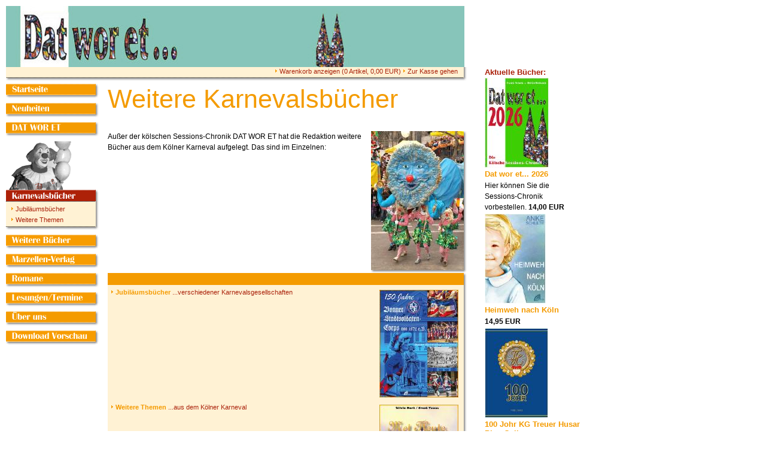

--- FILE ---
content_type: text/html; charset=ISO-8859-1
request_url: http://dat-wor-et.de/karnevalsbuecher/index.php
body_size: 4726
content:
<!DOCTYPE HTML PUBLIC "-//W3C//DTD HTML 4.0 Transitional//EN">

<html>
<head>
<title>Weitere Karnevalsb&uuml;cher</title>
<meta http-equiv="X-UA-Compatible" content="IE=EmulateIE7">
<meta http-equiv="content-language" content="de">
<meta http-equiv="content-type" content="text/html; charset=ISO-8859-1">
<meta http-equiv="expires" content="0">
<meta name="author" content="Frank Tewes, Redaktionsb&uuml;ro Tewes, Dat wor et">
<meta name="description" content="Website der Karnevalsredaktion DAT WOR ET">
<meta name="keywords" lang="de" content="Frank Tewes, Redaktionsb&uuml;ro Tewes, Dat wor et, Die k&ouml;lsche Sessions-Chronik, Heribert R&ouml;sgen, Heike Reinarz, Karneval, Session, K&ouml;lner Karneval, K&ouml;ln, K&ouml;lscher Fastelovend, K&ouml;lscher Fasteleer, Fastelovend, Fasteleer, Regionalliteratur, Chronik, Buch, B&uuml;cher, Zeitungen, Karnevalsgesellschaften, Vereine, Karnevalsvereine, Rosenmontagszug, Weiberfastnacht">
<meta name="generator" content="SIQUANDO Shop 12 (#4899-0540)">
<link rel="shortcut icon" href="//www.dat-wor-et.de/images/favicon.ico" >
<link rel="stylesheet" type="text/css" href="../assets/s.css">
<link rel="stylesheet" type="text/css" href="../assets/ssb.css">
<!-- $Id: shop_header.ccml 21 2014-06-01 13:09:34Z volker $ -->
<script type="text/javascript">
///<![CDATA[
var SERVICESCRIPT = '../s2dservice.php';
///]]>
</script>
<script src="../assets/s2dput.js" type="text/javascript"></script>


<script type="text/javascript" src="../assets/jq.js"></script>
</head>

<script type="text/javascript">
  agent = navigator.userAgent;
  yes = 0;
  if(agent.substring(0,7) == "Mozilla")
    {
    if( parseInt(agent.substring(8,9)) >= 3)
	  {
	  yes = 1;
	  }
    }

  if(yes)
    {
              p1n = new Image();
        p1n.src = "../images/pmth1.gif";
        p1h = new Image();
        p1h.src = "../images/pmths1.gif";
              p2n = new Image();
        p2n.src = "../images/pmth2.gif";
        p2h = new Image();
        p2h.src = "../images/pmths2.gif";
              p3n = new Image();
        p3n.src = "../images/pmth3.gif";
        p3h = new Image();
        p3h.src = "../images/pmths3.gif";
              p4n = new Image();
        p4n.src = "../images/pmth4.gif";
        p4h = new Image();
        p4h.src = "../images/pmths4.gif";
              p5n = new Image();
        p5n.src = "../images/pmth5.gif";
        p5h = new Image();
        p5h.src = "../images/pmths5.gif";
              p6n = new Image();
        p6n.src = "../images/pmth6.gif";
        p6h = new Image();
        p6h.src = "../images/pmths6.gif";
              p8n = new Image();
        p8n.src = "../images/pmth8.gif";
        p8h = new Image();
        p8h.src = "../images/pmths8.gif";
              p9n = new Image();
        p9n.src = "../images/pmth9.gif";
        p9h = new Image();
        p9h.src = "../images/pmths9.gif";
              p10n = new Image();
        p10n.src = "../images/pmth10.gif";
        p10h = new Image();
        p10h.src = "../images/pmths10.gif";
            p0n = new Image();
      p0n.src = "../images/pmth0.gif";
      p0h = new Image();
      p0h.src = "../images/pmths0.gif";
	}
  function CI(imgNum,imgName)
	{
	if(yes)
	  {
	  document.images[imgNum].src = eval(imgName + ".src")
	  }
	}
</script>


<body marginwidth="10" marginheight="10" topmargin="10" leftmargin="10" bgcolor="#ffffff" text="#000000" link="#ffffff" vlink="#ffffff" alink="#ffffff" bottommargin="10" rightmargin="10">
<table cellpadding="0" cellspacing="0" border="0">
<tr>
<td colspan="2"><img src="../images/s2dlogo.jpg" width="766" height="102" alt="" border="0"></td>
</tr>

<tr>
<td bgcolor="#FFF2D4" align="right"><span class="small">
<img src="../images/pdot.gif" width="8" height="10" alt="" border="0"><a class="navnormal" href="../s2dbskt.php">Warenkorb anzeigen (<!-- $Id: basket_quantity.ccml 220 2016-06-24 12:10:28Z  $ --><span id="basketquantity">0<script type="text/javascript">
if (0) { 
	$('#sqrcartindicator').addClass('sqrcartfull');
} else {
	$('#sqrcartindicator').removeClass('sqrcartfull');
}
</script></span> Artikel, <!-- $Id: basket_price.ccml 21 2014-06-01 13:09:34Z volker $ -->
<span id="baskettotal">0,00</span>
 EUR)</a>
<img src="../images/pdot.gif" width="8" height="10" alt="" border="0"><a class="navnormal" href="../s2dlogin.php?sid=980c9f48a1e5a0b6de2182e69781a4a2&amp;r=7068702e726464616432732f2e2e&ec"
>Zur Kasse gehen</a>
</span>
</td>
<td><img src="../images/plogomr.gif" width="15" height="14" alt="" border="0"></td>
</tr>
<tr>
<td><img src="../images/plogobl.gif" width="755" height="14" alt="" border="0"></td>
<td><img src="../images/plogobr.gif" width="15" height="14" alt="" border="0"></td>
</tr>

</table>

<table cellpadding="0" cellspacing="0" border="0">

<tr>
<td valign="top"><table cellpadding="0" cellspacing="0" border="0">

  <td colspan="3"><a href="../index2.php"  onmouseover="CI('p0','p0h');return true" onmouseout="CI('p0','p0n');return true""><img src="../images/pmth0.gif" width="155" height="32" name="p0" alt="" border="0"></a><td>
</tr>

      <tr>
          <td colspan="3"><a href="../neuheiten/index.php"  onmouseover="CI('p1','p1h');return true" onmouseout="CI('p1','p1n');return true""><img src="../images/pmth1.gif" width="155" height="32" name="p1" alt="" border="0"></a><td>
        </tr>
        <tr>
          <td colspan="3"><a href="../datworet/index.php"  onmouseover="CI('p2','p2h');return true" onmouseout="CI('p2','p2n');return true""><img src="../images/pmth2.gif" width="155" height="32" name="p2" alt="" border="0"></a><td>
        </tr>
        <tr>
    <td colspan="3"><a href="./index.php"><img src="../images/pic_retro_box_header_33.gif" width="155" height="100" alt="" border="0"></a></td>
    </tr>
    <tr>
    <td><img src="../images/pbtl.gif" width="8" height="4" alt="" border="0"></td>
    <td><img src="../images/pbt.gif" width="129" height="4" alt="" border="0"></td>
    <td><img src="../images/pbtr.gif" width="18" height="4" alt="" border="0"></td>
    </tr>
                  <tr>
        <td><img src="../images/pbl.gif" width="8" height="18" alt="" border="0"></td>
        <td bgcolor="#FFF2D4"><img src="../images/pdot.gif" width="8" height="10" alt="" border="0"><a class="navnormal" href="./jubilaeumsbuecher/index.php">Jubil&auml;umsb&uuml;cher</a></td>
        <td><img src="../images/pbr.gif" width="18" height="18" alt="" border="0"></td>
        </tr>
                        <tr>
        <td><img src="../images/pbl.gif" width="8" height="18" alt="" border="0"></td>
        <td bgcolor="#FFF2D4"><img src="../images/pdot.gif" width="8" height="10" alt="" border="0"><a class="navnormal" href="./weiterethemen/index.php">Weitere Themen</a></td>
        <td><img src="../images/pbr.gif" width="18" height="18" alt="" border="0"></td>
        </tr>
              <tr>
    <td><img src="../images/pbbl.gif" width="8" height="16" alt="" border="0"></td>
    <td><img src="../images/pbb.gif" width="129" height="16" alt="" border="0"></td>
    <td><img src="../images/pbbr.gif" width="18" height="16" alt="" border="0"></td>
    </tr>
        <tr>
          <td colspan="3"><a href="../weiterebuecher/index.php"  onmouseover="CI('p4','p4h');return true" onmouseout="CI('p4','p4n');return true""><img src="../images/pmth4.gif" width="155" height="32" name="p4" alt="" border="0"></a><td>
        </tr>
        <tr>
          <td colspan="3"><a href="../marzellenverlag/index.php"  onmouseover="CI('p5','p5h');return true" onmouseout="CI('p5','p5n');return true""><img src="../images/pmth5.gif" width="155" height="32" name="p5" alt="" border="0"></a><td>
        </tr>
        <tr>
          <td colspan="3"><a href="../romane/index.php"  onmouseover="CI('p6','p6h');return true" onmouseout="CI('p6','p6n');return true""><img src="../images/pmth6.gif" width="155" height="32" name="p6" alt="" border="0"></a><td>
        </tr>
        <tr>
          <td colspan="3"><a href="../lesungen/index.php"  onmouseover="CI('p8','p8h');return true" onmouseout="CI('p8','p8n');return true""><img src="../images/pmth8.gif" width="155" height="32" name="p8" alt="" border="0"></a><td>
        </tr>
        <tr>
          <td colspan="3"><a href="../ueberuns/index.php"  onmouseover="CI('p9','p9h');return true" onmouseout="CI('p9','p9n');return true""><img src="../images/pmth9.gif" width="155" height="32" name="p9" alt="" border="0"></a><td>
        </tr>
        <tr>
          <td colspan="3"><a href="../download-vorschau/index.php"  onmouseover="CI('p10','p10h');return true" onmouseout="CI('p10','p10n');return true""><img src="../images/pmth10.gif" width="155" height="32" name="p10" alt="" border="0"></a><td>
        </tr>
  </table>

</td>
<td><img src="../images/pcp.gif" width="15" height="1" alt="" border="0"></td>
<td valign="top"><table width="520" cellpadding="0" cellspacing="0" border="0">

<tr>
<td><img src="../images/pcp.gif" width="425" height="1" alt="" border="0"></td>
<td><img src="../images/pcp.gif" width="15" height="1" alt="" border="0"></td>
<td><img src="../images/pcp.gif" width="160" height="1" alt="" border="0"></td>
</tr>

<tr>
<td colspan="3">
<h1>Weitere Karnevalsb&uuml;cher</h1>
</td>
</tr>

        <tr class="w2dtr">
    	  <td valign="top"><span class="normal"><p>Au&szlig;er der k&ouml;lschen Sessions-Chronik DAT WOR ET hat die Redaktion weitere B&uuml;cher aus dem K&ouml;lner Karneval aufgelegt. Das sind im Einzelnen:</p></span>
<br><br><br></td>
      <td></td>
            <td valign="top" align="left">    
	  <table cellpadding="0" cellspacing="0" border="0">
	  <tr>

  	  	
	  	
      	
	        	  <td colspan="3" bgcolor="#AA210A"><a href="../images/dscf0262.jpg" target="_blank"><img src="../images/dscf0262_155.jpg" width="155" height="232" alt="" border="0"></a></td>
	  	  	  <td valign="top" background="../images/psmr.gif"><img src="../images/pstr.gif" width="5" height="5" alt="" border="0"></td>
	  </tr>
	  	  <tr>
	  <td><img src="../images/psbl.gif" width="5" height="5" alt="" border="0"></td>
	  <td background="../images/psbc.gif"><img src="../images/pcp.gif" width="145" height="1" alt="" border="0"></td>
	  <td background="../images/psbc.gif"><img src="../images/pcp.gif" width="1" height="5" alt="" border="0"></td>
	  <td><img src="../images/psbr.gif" width="5" height="5" alt="" border="0"></td>
	  </tr>
	  </table>
	  </td>
        </td>
    </tr>
	
        <tr class="w2dtr">
       <td valign="top" colspan="3"><table width="595" cellpadding="0" cellspacing="0" border="0">
<tr>
  <td valign="top">
  <table cellpadding="0" cellspacing="0" border="0">
  <tr>
  <td bgcolor="#F49B00"><img src="../images/pcp.gif" width="5" height="20" alt="" border="0"></td>
  <td bgcolor="#F49B00"><span class="heading"><br></span></td>
  <td bgcolor="#F49B00"><img src="../images/pcp.gif" width="5" height="1" alt="" border="0"></td>
<td valign="top" background="../images/psmr.gif"><img src="../images/pstr.gif" width="5" height="5" alt="" border="0"></td>
</tr>


  <tr>
  <td bgcolor="#FFF2D4"><img src="../images/pcp.gif" width="5" height="1" alt="" border="0"></td>
  <td bgcolor="#FFF2D4"><p class="teaser">

                    <a href="./jubilaeumsbuecher/index.php"><img src="../images/978-3-937795-81-2-bstc_132.jpg" width="132" height="180" align="right" hspace="4" vspace="4" alt="" border="0"></a>
            	  <a class="teaser" href="./jubilaeumsbuecher/index.php"><img src="../images/pdot.gif" width="8" height="10" alt="" border="0">Jubil&auml;umsb&uuml;cher</a>  ...verschiedener Karnevalsgesellschaften  </p>
    </td>
  <td bgcolor="#FFF2D4"><img src="../images/pcp.gif" width="5" height="1" alt="" border="0"></td>
<td valign="top" background="../images/psmr.gif"><img src="../images/pcp.gif" width="5" height="18" alt="" border="0"></td>
</tr>
  <tr>
  <td bgcolor="#FFF2D4"><img src="../images/pcp.gif" width="5" height="1" alt="" border="0"></td>
  <td bgcolor="#FFF2D4"><p class="teaser">

                    <a href="./weiterethemen/index.php"><img src="../images/fleute_132.jpg" width="132" height="184" align="right" hspace="4" vspace="4" alt="" border="0"></a>
            	  <a class="teaser" href="./weiterethemen/index.php"><img src="../images/pdot.gif" width="8" height="10" alt="" border="0">Weitere Themen</a>  ...aus dem K&ouml;lner Karneval  </p>
    </td>
  <td bgcolor="#FFF2D4"><img src="../images/pcp.gif" width="5" height="1" alt="" border="0"></td>
<td valign="top" background="../images/psmr.gif"><img src="../images/pcp.gif" width="5" height="18" alt="" border="0"></td>
</tr>
<tr>
<td><img src="../images/psbl.gif" width="5" height="5" alt="" border="0"></td>
    <td  background="../images/psbc.gif"><img src="../images/pcp.gif" width="585" height="5" alt="" border="0"></td>
        <td  background="../images/psbc.gif"><img src="../images/pcp.gif" width="5" height="5" alt="" border="0"></td>
<td><img src="../images/psbr.gif" width="5" height="5" alt="" border="0"></td>
</tr>
</table>
  </td>
  </tr>
</table>

<br><br><br></td>
        </td>
    </tr>
	
</table></td>
</tr>
</table>
<table cellpadding="0" cellspacing="0" border="0" width="770">
<tr>
<td bgcolor="#F49B00"><img src="../images/pcp.gif" width="1" height="1" alt="" border="0"></td>
</tr>
<tr>
<td align="center">
  <img src="../images/pdot.gif" width="8" height="10" alt="" border="0"><a class="navnormal" href="../impressum.php">Impressum</a>   <img src="../images/pdot.gif" width="8" height="10" alt="" border="0"><a class="navnormal" href="../agb.php">AGB</a>   <img src="../images/pdot.gif" width="8" height="10" alt="" border="0"><a class="navnormal" href="../consumer.php">Widerrufsrecht</a>   <img src="../images/pdot.gif" width="8" height="10" alt="" border="0"><a class="navnormal" href="../security.php">Datenschutz</a>   <img src="../images/pdot.gif" width="8" height="10" alt="" border="0"><a class="navnormal" href="../datenschutz-nach-dsgvo.php">Datenschutz nach DSGVO</a>   <img src="../images/pdot.gif" width="8" height="10" alt="" border="0"><a class="navnormal" href="../help.php">Hilfe</a>   <img src="../images/pdot.gif" width="8" height="10" alt="" border="0"><a class="navnormal" href="../shipping.php">Versand</a> </td>
</tr>
</table>


<div id="sidebar">
<h2>Aktuelle B&uuml;cher:</h2>
<a href="../datworet/frueherechroniken/dat-wor-et-2026.php"><img src="../images/9783933839-48-0-dwe2026_sbt.jpg" width="107" height="150" alt="" border="0"></a>
<h2><a href="../datworet/frueherechroniken/dat-wor-et-2026.php">Dat wor et... 2026</a></h2>
<p >
Hier k&ouml;nnen Sie die Sessions-Chronik vorbestellen. <strong>14,00 EUR</strong> </p>
  <a href="../romane/heimweh-nach-koeln.php"><img src="../images/978398969-014-1-heimweh-nach-koeln_sbt.jpg" width="102" height="150" alt="" border="0"></a>
<h2><a href="../romane/heimweh-nach-koeln.php">Heimweh nach K&ouml;ln</a></h2>
<p >
 <strong>14,95 EUR</strong> </p>
  <a href="./jubilaeumsbuecher/100-johr-kg-treuer-husar-blau-gelb.php"><img src="../images/978398969-011-0-treuerhusar_umschlag_sbt.jpg" width="106" height="150" alt="" border="0"></a>
<h2><a href="./jubilaeumsbuecher/100-johr-kg-treuer-husar-blau-gelb.php">100 Johr KG Treuer Husar Blau-Gelb</a></h2>
<p >
 <strong>39,00 EUR</strong> </p>
  <a href="../neuheiten/das-koelner-maerchenbuch.php"><img src="../images/978-3-937795-19-5-koelner-maerchenbuch_sbt.jpg" width="105" height="150" alt="" border="0"></a>
<h2><a href="../neuheiten/das-koelner-maerchenbuch.php">Das K&ouml;lner M&auml;rchenbuch</a></h2>
<p >
K&ouml;lner M&auml;rchen – zum Vorlesen und Selberlesen. <strong>14,95 EUR</strong> </p>
  <a href="../marzellenverlag/maerchenbuecher/das-duesseldorfer-maerchenbuch-1.php"><img src="../images/9783937795751-das-duesseldorfer-maerchenbuch_sbt.jpg" width="107" height="150" alt="" border="0"></a>
<h2><a href="../marzellenverlag/maerchenbuecher/das-duesseldorfer-maerchenbuch-1.php">Das D&uuml;sseldorfer M&auml;rchenbuch</a></h2>
<p >
M&auml;rchen f&uuml;r Kinder aus NRWs Landeshauptstadt <strong>14,95 EUR</strong> </p>
  <a href="../romane/vom-alten-mann-der-vor-der-wirtschaftstuer-steht.php"><img src="../images/978-3-937795-97-3-vom-alten--mann_sbt.jpg" width="98" height="150" alt="" border="0"></a>
<h2><a href="../romane/vom-alten-mann-der-vor-der-wirtschaftstuer-steht.php">Vom alten Mann, der vor der Wirtschaftst&uuml;r steht</a></h2>
<p >
 <strong>12,95 EUR</strong> </p>
  <a href="../marzellenverlag/koelsches/jetz-aevver.php"><img src="../images/978-3-937795-91-1-jetz-aevver_sbt.jpg" width="98" height="150" alt="" border="0"></a>
<h2><a href="../marzellenverlag/koelsches/jetz-aevver.php">Jetz &auml;vver!</a></h2>
<p >
K&ouml;lscher Verz&auml;ll von Elfi Steickmann. <strong>12,95 EUR</strong> </p>
  <a href="../datworet/frueherechroniken/dat-wor-et-2025.php"><img src="../images/9783933839-47-3-dwe2025_sbt.jpg" width="107" height="150" alt="" border="0"></a>
<h2><a href="../datworet/frueherechroniken/dat-wor-et-2025.php">Dat wor et... 2025</a></h2>
<p >
Hier k&ouml;nnen Sie die Sessions-Chronik vorbestellen. <strong>16,00 EUR</strong> </p>
  <a href="../marzellenverlag/maerchenbuecher/das-essener-maerchenbuch.php"><img src="../images/978398969-012-7-essener-mb_sbt.jpg" width="105" height="150" alt="" border="0"></a>
<h2><a href="../marzellenverlag/maerchenbuecher/das-essener-maerchenbuch.php">Das Essener M&auml;rchenbuch</a></h2>
<p >
M&auml;rchen aus Essen f&uuml;r Kinder <strong>14,95 EUR</strong> </p>
  <a href="../marzellenverlag/maerchenbuecher/das-dortmunder-maerchenbuch.php"><img src="../images/978-3-937795-94-2-dortmunder-maerchenbuch_sbt.jpg" width="105" height="150" alt="" border="0"></a>
<h2><a href="../marzellenverlag/maerchenbuecher/das-dortmunder-maerchenbuch.php">Das Dortmunder M&auml;rchenbuch</a></h2>
<p >
M&auml;rchen aus Dortmund f&uuml;r Kinder <strong>14,95 EUR</strong> </p>
  <a href="../marzellenverlag/regionalliteratur/achtung-brauchtumszone.php"><img src="../images/978-3-937795-88-1-achtung-brauchtumszone_sbt.jpg" width="108" height="150" alt="" border="0"></a>
<h2><a href="../marzellenverlag/regionalliteratur/achtung-brauchtumszone.php">Achtung Brauchtumszone</a></h2>
<p >
 <strong>24,95 EUR</strong> </p>
  <a href="../marzellenverlag/regionalliteratur/los-gehts--durch-die-altstadt.php"><img src="../images/9783937795676-los-gehts-i_sbt.jpg" width="108" height="150" alt="" border="0"></a>
<h2><a href="../marzellenverlag/regionalliteratur/los-gehts--durch-die-altstadt.php">Los geht´s ... Durch die Altstadt</a></h2>
<p >
K&ouml;ln entdecken bei einem Spaziergang durch die Altstadt <strong>5,95 EUR</strong> </p>
  <a href="../marzellenverlag/regionalliteratur/koeln--eine-merkwuerdige-weinstadt.php"><img src="../images/9783937795799-weinstadt_sbt.jpg" width="106" height="150" alt="" border="0"></a>
<h2><a href="../marzellenverlag/regionalliteratur/koeln--eine-merkwuerdige-weinstadt.php">K&ouml;ln – Eine merkw&uuml;rdige Weinstadt</a></h2>
<p >
 <strong>19,95 EUR</strong> </p>
  <a href="../romane/die-mystiks-von-koeln.php"><img src="../images/9783937795737-die-mystiks-von-koeln_sbt.jpg" width="99" height="150" alt="" border="0"></a>
<h2><a href="../romane/die-mystiks-von-koeln.php">Die Mystiks von K&ouml;ln</a></h2>
<p >
(Ein-)Blick in das fantastische K&ouml;ln. <strong>12,95 EUR</strong> </p>
  <a href="../marzellenverlag/regionalliteratur/schraege-typen-der-koelner-stadtgeschichte.php"><img src="../images/978-3-937795-55-3-schraege_typen_sbt.jpg" width="98" height="150" alt="" border="0"></a>
<h2><a href="../marzellenverlag/regionalliteratur/schraege-typen-der-koelner-stadtgeschichte.php">Schr&auml;ge Typen der K&ouml;lner Stadtgeschichte</a></h2>
<p >
Schr&auml;ge Biografien wichtiger K&ouml;lner Pers&ouml;nlichkeiten. <strong>12,95 EUR</strong> </p>
  <a href="../marzellenverlag/groe-koelner-edition/groe-koelner-geschichten.php"><img src="../images/978-3-937795-45-4-grosse-koelner-geschichten_sbt.jpg" width="106" height="150" alt="" border="0"></a>
<h2><a href="../marzellenverlag/groe-koelner-edition/groe-koelner-geschichten.php">Gro&szlig;e K&ouml;lner Geschichte(n)</a></h2>
<p >
Karnevalsexpertise, Historie und Hist&ouml;rchen <strong>14,95 EUR</strong> </p>
  <br>
</div>
</body>
</html>


--- FILE ---
content_type: text/css
request_url: http://dat-wor-et.de/assets/ssb.css
body_size: 477
content:
#sidebar {
	position: absolute;
	top: 110px;
	left: 810px;
	width: 160px;
}

#sidebar h2 {
	font-size: 10pt;
	font-weight : bold;
	margin-top : 2pt;
	margin-bottom : 2pt;
	color: #AA210A;
}

#sidebar p {
	margin-top : 2pt;
	margin-bottom : 2pt;
}


#sidebar ul {
	margin: 2px 0px 2px 0px;
	padding: 0px;
}

#sidebar a {
	font-weight : bold;
	color: #F49B00;
}


#sidebar li {
	margin: 2px 0px 2px 16px;
	padding: 0px;
	line-height: 150%;
}
